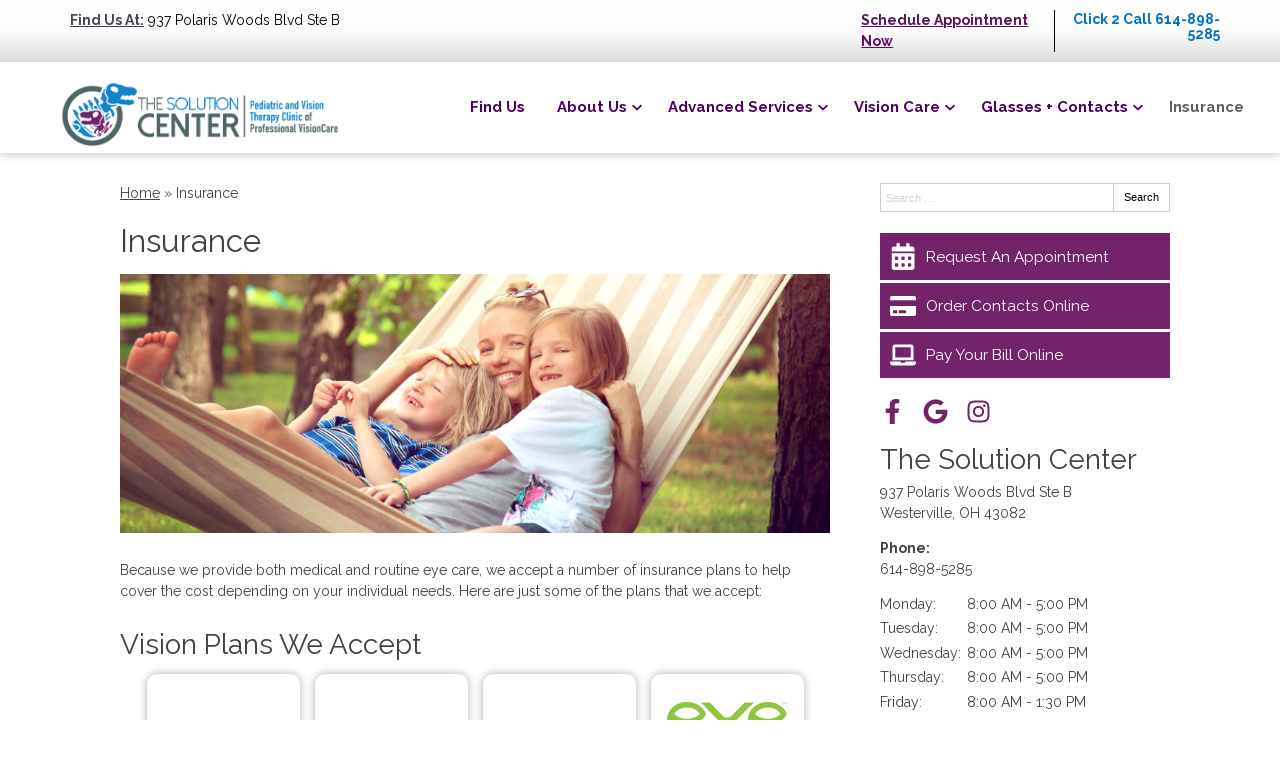

--- FILE ---
content_type: text/css
request_url: https://www.visioncenter4kids.com/wp-content/uploads/sites/2625/bb-plugin/cache/2458-layout-partial.css?ver=178186b2691005b663db8574019b5cb5
body_size: 250
content:
.fl-node-5b9022bf41e7e {color: #ffffff;}.fl-builder-content .fl-node-5b9022bf41e7e *:not(input):not(textarea):not(select):not(a):not(h1):not(h2):not(h3):not(h4):not(h5):not(h6):not(.fl-menu-mobile-toggle) {color: inherit;}.fl-builder-content .fl-node-5b9022bf41e7e a {color: #ffffff;}.fl-builder-content .fl-node-5b9022bf41e7e a:hover {color: #ffffff;}.fl-builder-content .fl-node-5b9022bf41e7e h1,.fl-builder-content .fl-node-5b9022bf41e7e h2,.fl-builder-content .fl-node-5b9022bf41e7e h3,.fl-builder-content .fl-node-5b9022bf41e7e h4,.fl-builder-content .fl-node-5b9022bf41e7e h5,.fl-builder-content .fl-node-5b9022bf41e7e h6,.fl-builder-content .fl-node-5b9022bf41e7e h1 a,.fl-builder-content .fl-node-5b9022bf41e7e h2 a,.fl-builder-content .fl-node-5b9022bf41e7e h3 a,.fl-builder-content .fl-node-5b9022bf41e7e h4 a,.fl-builder-content .fl-node-5b9022bf41e7e h5 a,.fl-builder-content .fl-node-5b9022bf41e7e h6 a {color: #ffffff;}.fl-node-5b9022bf41e7e > .fl-row-content-wrap {background-color: #52606b;border-color: #2c5e94;border-top-width: 1px;border-right-width: 0px;border-bottom-width: 0px;border-left-width: 0px;} .fl-node-5b9022bf41e7e > .fl-row-content-wrap {padding-top:50px;padding-bottom:50px;}.fl-node-5b9022bf41f4a {width: 100%;}.fl-node-5b9fc395b9405 {width: 33.33%;}.fl-node-5b9022bf42030 {width: 33.33%;}.fl-node-5b9022bf420f9 {width: 33.33%;}.fl-node-5b9022bf420f9 > .fl-col-content {border-top-width: 1px;border-right-width: 1px;border-bottom-width: 1px;border-left-width: 1px;} .fl-node-5b9022bf42185 > .fl-module-content {margin-top:5px;margin-bottom:0px;} .fl-node-5b9022bf421ca > .fl-module-content {margin-top:0px;margin-right:10px;margin-bottom:0px;margin-left:10px;} .fl-node-5d2472ed14712 > .fl-module-content {margin-top:10px;margin-bottom:0px;} .fl-node-5b9022bf42142 > .fl-module-content {margin-top:10px;margin-bottom:10px;}